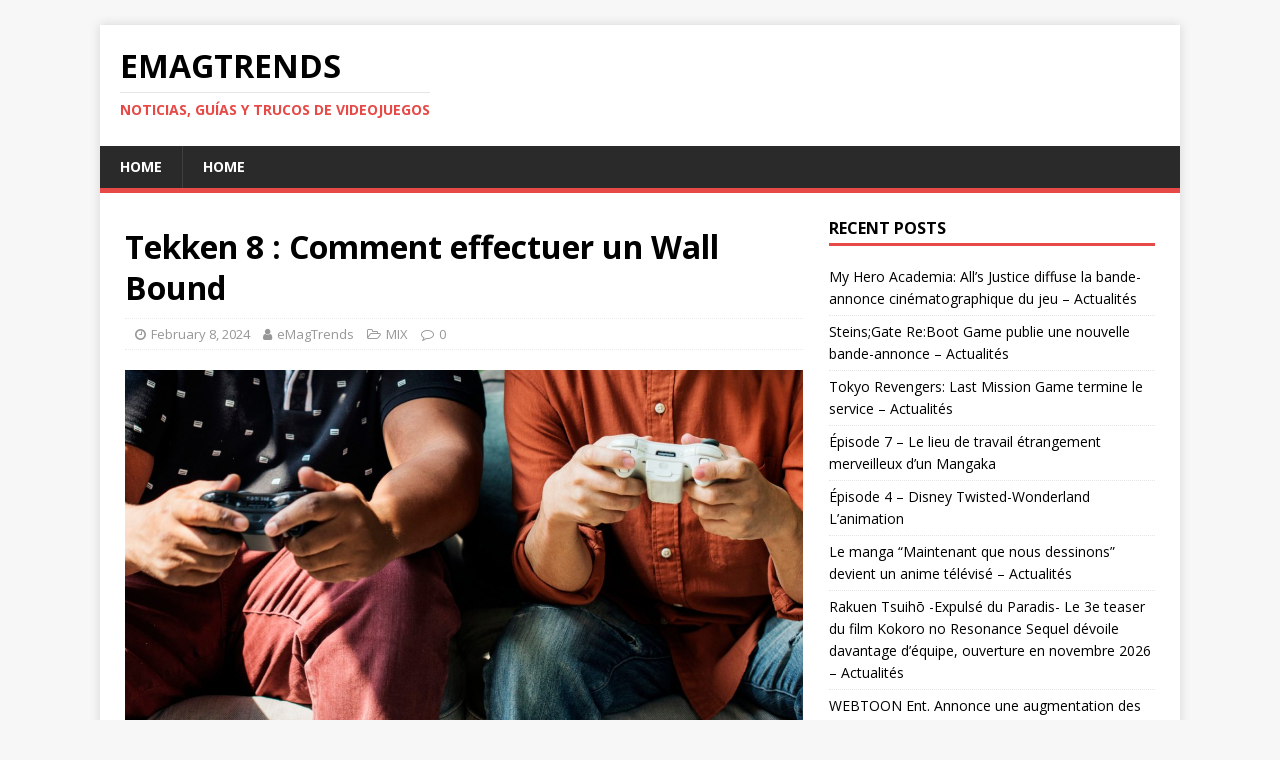

--- FILE ---
content_type: text/html; charset=UTF-8
request_url: https://emagtrends.com/fr/tekken-8-comment-effectuer-un-wall-bound/
body_size: 14174
content:
<!DOCTYPE html>
<html class="no-js" lang="fr-FR">
<head>
<meta charset="UTF-8">
<meta name="viewport" content="width=device-width, initial-scale=1.0">
<link rel="profile" href="https://gmpg.org/xfn/11" />
<meta name='robots' content='index, follow, max-image-preview:large, max-snippet:-1, max-video-preview:-1' />
	<style>img:is([sizes="auto" i], [sizes^="auto," i]) { contain-intrinsic-size: 3000px 1500px }</style>
	<link rel="alternate" href="https://emagtrends.com/it/tekken-8-come-eseguire-un-salto-al-muro/" hreflang="it" />
<link rel="alternate" href="https://emagtrends.com/fr/tekken-8-comment-effectuer-un-wall-bound/" hreflang="fr" />
<link rel="alternate" href="https://emagtrends.com/pt/tekken-8-como-executar-um-wall-bound/" hreflang="pt" />
<link rel="alternate" href="https://emagtrends.com/de/tekken-8-so-fuhren-sie-einen-wandsprung-durch/" hreflang="de" />
<meta property="og:title" content="Tekken 8 : Comment effectuer un Wall Bound"/>
<meta property="og:description" content="Ce guía Tekken 8 explique comment réaliser un trophée Wall Bound (« Désolé d&#039;avoir été brutal là-bas »).



Tekken 8 est le dernier opus de la longu"/>
<meta property="og:image" content="https://emagtrends.com/wp-content/uploads/2021/06/15.jpg"/>
<meta property="og:image:width" content="1280"/>
<meta property="og:image:height" content="720"/>
<meta property="og:type" content="article"/>
<meta property="og:article:published_time" content="2024-02-08 11:58:11"/>
<meta property="og:article:modified_time" content="2024-02-08 11:58:11"/>
<meta name="twitter:card" content="summary">
<meta name="twitter:title" content="Tekken 8 : Comment effectuer un Wall Bound"/>
<meta name="twitter:description" content="Ce guía Tekken 8 explique comment réaliser un trophée Wall Bound (« Désolé d&#039;avoir été brutal là-bas »).



Tekken 8 est le dernier opus de la longu"/>
<meta name="twitter:image" content="https://emagtrends.com/wp-content/uploads/2021/06/15.jpg"/>
<meta name="author" content="eMagTrends"/>

	<!-- This site is optimized with the Yoast SEO plugin v20.9 - https://yoast.com/wordpress/plugins/seo/ -->
	<title>Tekken 8 : Comment effectuer un Wall Bound - Trucos y Guías</title>
	<link rel="canonical" href="https://emagtrends.com/fr/tekken-8-comment-effectuer-un-wall-bound/" />
	<meta property="og:locale:alternate" content="it_IT" />
	<meta property="og:locale:alternate" content="pt_BR" />
	<meta property="og:locale:alternate" content="de_DE" />
	<meta property="og:url" content="https://emagtrends.com/fr/tekken-8-comment-effectuer-un-wall-bound/" />
	<meta property="og:site_name" content="eMagTrends" />
	<meta property="article:published_time" content="2024-02-08T10:58:11+00:00" />
	<meta property="og:image" content="https://emagtrends.com/wp-content/uploads/2021/06/15.jpg" />
	<meta property="og:image:width" content="1280" />
	<meta property="og:image:height" content="720" />
	<meta property="og:image:type" content="image/jpeg" />
	<meta name="author" content="eMagTrends" />
	<meta name="twitter:label1" content="Écrit par" />
	<meta name="twitter:data1" content="eMagTrends" />
	<meta name="twitter:label2" content="Durée de lecture estimée" />
	<meta name="twitter:data2" content="2 minutes" />
	<script type="application/ld+json" class="yoast-schema-graph">{"@context":"https://schema.org","@graph":[{"@type":"WebPage","@id":"https://emagtrends.com/fr/tekken-8-comment-effectuer-un-wall-bound/","url":"https://emagtrends.com/fr/tekken-8-comment-effectuer-un-wall-bound/","name":"Tekken 8 : Comment effectuer un Wall Bound - Trucos y Guías","isPartOf":{"@id":"https://emagtrends.com/fr/#website"},"primaryImageOfPage":{"@id":"https://emagtrends.com/fr/tekken-8-comment-effectuer-un-wall-bound/#primaryimage"},"image":{"@id":"https://emagtrends.com/fr/tekken-8-comment-effectuer-un-wall-bound/#primaryimage"},"thumbnailUrl":"https://emagtrends.com/wp-content/uploads/2021/06/15.jpg","datePublished":"2024-02-08T10:58:11+00:00","dateModified":"2024-02-08T10:58:11+00:00","author":{"@id":"https://emagtrends.com/fr/#/schema/person/0e79d1a4f8633034025e526cc004a65b"},"breadcrumb":{"@id":"https://emagtrends.com/fr/tekken-8-comment-effectuer-un-wall-bound/#breadcrumb"},"inLanguage":"fr-FR","potentialAction":[{"@type":"ReadAction","target":["https://emagtrends.com/fr/tekken-8-comment-effectuer-un-wall-bound/"]}]},{"@type":"ImageObject","inLanguage":"fr-FR","@id":"https://emagtrends.com/fr/tekken-8-comment-effectuer-un-wall-bound/#primaryimage","url":"https://emagtrends.com/wp-content/uploads/2021/06/15.jpg","contentUrl":"https://emagtrends.com/wp-content/uploads/2021/06/15.jpg","width":1280,"height":720},{"@type":"BreadcrumbList","@id":"https://emagtrends.com/fr/tekken-8-comment-effectuer-un-wall-bound/#breadcrumb","itemListElement":[{"@type":"ListItem","position":1,"name":"Portada","item":"https://emagtrends.com/fr/"},{"@type":"ListItem","position":2,"name":"Tekken 8 : Comment effectuer un Wall Bound"}]},{"@type":"WebSite","@id":"https://emagtrends.com/fr/#website","url":"https://emagtrends.com/fr/","name":"eMagTrends","description":"Noticias, guías y trucos de videojuegos","potentialAction":[{"@type":"SearchAction","target":{"@type":"EntryPoint","urlTemplate":"https://emagtrends.com/fr/?s={search_term_string}"},"query-input":"required name=search_term_string"}],"inLanguage":"fr-FR"},{"@type":"Person","@id":"https://emagtrends.com/fr/#/schema/person/0e79d1a4f8633034025e526cc004a65b","name":"eMagTrends","image":{"@type":"ImageObject","inLanguage":"fr-FR","@id":"https://emagtrends.com/fr/#/schema/person/image/","url":"https://secure.gravatar.com/avatar/c55e7cd3cda94ba578491a053cd82b291cf94b81622dc02eaa264d4e4bf8c5c0?s=96&d=retro&r=g","contentUrl":"https://secure.gravatar.com/avatar/c55e7cd3cda94ba578491a053cd82b291cf94b81622dc02eaa264d4e4bf8c5c0?s=96&d=retro&r=g","caption":"eMagTrends"},"url":"https://emagtrends.com/fr/author/emagtrends/"}]}</script>
	<!-- / Yoast SEO plugin. -->


<link rel='dns-prefetch' href='//stats.wp.com' />
<link rel='dns-prefetch' href='//fonts.googleapis.com' />
<script type="text/javascript">
/* <![CDATA[ */
window._wpemojiSettings = {"baseUrl":"https:\/\/s.w.org\/images\/core\/emoji\/16.0.1\/72x72\/","ext":".png","svgUrl":"https:\/\/s.w.org\/images\/core\/emoji\/16.0.1\/svg\/","svgExt":".svg","source":{"concatemoji":"https:\/\/emagtrends.com\/wp-includes\/js\/wp-emoji-release.min.js?ver=6.8.3"}};
/*! This file is auto-generated */
!function(s,n){var o,i,e;function c(e){try{var t={supportTests:e,timestamp:(new Date).valueOf()};sessionStorage.setItem(o,JSON.stringify(t))}catch(e){}}function p(e,t,n){e.clearRect(0,0,e.canvas.width,e.canvas.height),e.fillText(t,0,0);var t=new Uint32Array(e.getImageData(0,0,e.canvas.width,e.canvas.height).data),a=(e.clearRect(0,0,e.canvas.width,e.canvas.height),e.fillText(n,0,0),new Uint32Array(e.getImageData(0,0,e.canvas.width,e.canvas.height).data));return t.every(function(e,t){return e===a[t]})}function u(e,t){e.clearRect(0,0,e.canvas.width,e.canvas.height),e.fillText(t,0,0);for(var n=e.getImageData(16,16,1,1),a=0;a<n.data.length;a++)if(0!==n.data[a])return!1;return!0}function f(e,t,n,a){switch(t){case"flag":return n(e,"\ud83c\udff3\ufe0f\u200d\u26a7\ufe0f","\ud83c\udff3\ufe0f\u200b\u26a7\ufe0f")?!1:!n(e,"\ud83c\udde8\ud83c\uddf6","\ud83c\udde8\u200b\ud83c\uddf6")&&!n(e,"\ud83c\udff4\udb40\udc67\udb40\udc62\udb40\udc65\udb40\udc6e\udb40\udc67\udb40\udc7f","\ud83c\udff4\u200b\udb40\udc67\u200b\udb40\udc62\u200b\udb40\udc65\u200b\udb40\udc6e\u200b\udb40\udc67\u200b\udb40\udc7f");case"emoji":return!a(e,"\ud83e\udedf")}return!1}function g(e,t,n,a){var r="undefined"!=typeof WorkerGlobalScope&&self instanceof WorkerGlobalScope?new OffscreenCanvas(300,150):s.createElement("canvas"),o=r.getContext("2d",{willReadFrequently:!0}),i=(o.textBaseline="top",o.font="600 32px Arial",{});return e.forEach(function(e){i[e]=t(o,e,n,a)}),i}function t(e){var t=s.createElement("script");t.src=e,t.defer=!0,s.head.appendChild(t)}"undefined"!=typeof Promise&&(o="wpEmojiSettingsSupports",i=["flag","emoji"],n.supports={everything:!0,everythingExceptFlag:!0},e=new Promise(function(e){s.addEventListener("DOMContentLoaded",e,{once:!0})}),new Promise(function(t){var n=function(){try{var e=JSON.parse(sessionStorage.getItem(o));if("object"==typeof e&&"number"==typeof e.timestamp&&(new Date).valueOf()<e.timestamp+604800&&"object"==typeof e.supportTests)return e.supportTests}catch(e){}return null}();if(!n){if("undefined"!=typeof Worker&&"undefined"!=typeof OffscreenCanvas&&"undefined"!=typeof URL&&URL.createObjectURL&&"undefined"!=typeof Blob)try{var e="postMessage("+g.toString()+"("+[JSON.stringify(i),f.toString(),p.toString(),u.toString()].join(",")+"));",a=new Blob([e],{type:"text/javascript"}),r=new Worker(URL.createObjectURL(a),{name:"wpTestEmojiSupports"});return void(r.onmessage=function(e){c(n=e.data),r.terminate(),t(n)})}catch(e){}c(n=g(i,f,p,u))}t(n)}).then(function(e){for(var t in e)n.supports[t]=e[t],n.supports.everything=n.supports.everything&&n.supports[t],"flag"!==t&&(n.supports.everythingExceptFlag=n.supports.everythingExceptFlag&&n.supports[t]);n.supports.everythingExceptFlag=n.supports.everythingExceptFlag&&!n.supports.flag,n.DOMReady=!1,n.readyCallback=function(){n.DOMReady=!0}}).then(function(){return e}).then(function(){var e;n.supports.everything||(n.readyCallback(),(e=n.source||{}).concatemoji?t(e.concatemoji):e.wpemoji&&e.twemoji&&(t(e.twemoji),t(e.wpemoji)))}))}((window,document),window._wpemojiSettings);
/* ]]> */
</script>
<style id='wp-emoji-styles-inline-css' type='text/css'>

	img.wp-smiley, img.emoji {
		display: inline !important;
		border: none !important;
		box-shadow: none !important;
		height: 1em !important;
		width: 1em !important;
		margin: 0 0.07em !important;
		vertical-align: -0.1em !important;
		background: none !important;
		padding: 0 !important;
	}
</style>
<link rel='stylesheet' id='wp-block-library-css' href='https://emagtrends.com/wp-includes/css/dist/block-library/style.min.css?ver=6.8.3' type='text/css' media='all' />
<style id='classic-theme-styles-inline-css' type='text/css'>
/*! This file is auto-generated */
.wp-block-button__link{color:#fff;background-color:#32373c;border-radius:9999px;box-shadow:none;text-decoration:none;padding:calc(.667em + 2px) calc(1.333em + 2px);font-size:1.125em}.wp-block-file__button{background:#32373c;color:#fff;text-decoration:none}
</style>
<style id='global-styles-inline-css' type='text/css'>
:root{--wp--preset--aspect-ratio--square: 1;--wp--preset--aspect-ratio--4-3: 4/3;--wp--preset--aspect-ratio--3-4: 3/4;--wp--preset--aspect-ratio--3-2: 3/2;--wp--preset--aspect-ratio--2-3: 2/3;--wp--preset--aspect-ratio--16-9: 16/9;--wp--preset--aspect-ratio--9-16: 9/16;--wp--preset--color--black: #000000;--wp--preset--color--cyan-bluish-gray: #abb8c3;--wp--preset--color--white: #ffffff;--wp--preset--color--pale-pink: #f78da7;--wp--preset--color--vivid-red: #cf2e2e;--wp--preset--color--luminous-vivid-orange: #ff6900;--wp--preset--color--luminous-vivid-amber: #fcb900;--wp--preset--color--light-green-cyan: #7bdcb5;--wp--preset--color--vivid-green-cyan: #00d084;--wp--preset--color--pale-cyan-blue: #8ed1fc;--wp--preset--color--vivid-cyan-blue: #0693e3;--wp--preset--color--vivid-purple: #9b51e0;--wp--preset--gradient--vivid-cyan-blue-to-vivid-purple: linear-gradient(135deg,rgba(6,147,227,1) 0%,rgb(155,81,224) 100%);--wp--preset--gradient--light-green-cyan-to-vivid-green-cyan: linear-gradient(135deg,rgb(122,220,180) 0%,rgb(0,208,130) 100%);--wp--preset--gradient--luminous-vivid-amber-to-luminous-vivid-orange: linear-gradient(135deg,rgba(252,185,0,1) 0%,rgba(255,105,0,1) 100%);--wp--preset--gradient--luminous-vivid-orange-to-vivid-red: linear-gradient(135deg,rgba(255,105,0,1) 0%,rgb(207,46,46) 100%);--wp--preset--gradient--very-light-gray-to-cyan-bluish-gray: linear-gradient(135deg,rgb(238,238,238) 0%,rgb(169,184,195) 100%);--wp--preset--gradient--cool-to-warm-spectrum: linear-gradient(135deg,rgb(74,234,220) 0%,rgb(151,120,209) 20%,rgb(207,42,186) 40%,rgb(238,44,130) 60%,rgb(251,105,98) 80%,rgb(254,248,76) 100%);--wp--preset--gradient--blush-light-purple: linear-gradient(135deg,rgb(255,206,236) 0%,rgb(152,150,240) 100%);--wp--preset--gradient--blush-bordeaux: linear-gradient(135deg,rgb(254,205,165) 0%,rgb(254,45,45) 50%,rgb(107,0,62) 100%);--wp--preset--gradient--luminous-dusk: linear-gradient(135deg,rgb(255,203,112) 0%,rgb(199,81,192) 50%,rgb(65,88,208) 100%);--wp--preset--gradient--pale-ocean: linear-gradient(135deg,rgb(255,245,203) 0%,rgb(182,227,212) 50%,rgb(51,167,181) 100%);--wp--preset--gradient--electric-grass: linear-gradient(135deg,rgb(202,248,128) 0%,rgb(113,206,126) 100%);--wp--preset--gradient--midnight: linear-gradient(135deg,rgb(2,3,129) 0%,rgb(40,116,252) 100%);--wp--preset--font-size--small: 13px;--wp--preset--font-size--medium: 20px;--wp--preset--font-size--large: 36px;--wp--preset--font-size--x-large: 42px;--wp--preset--spacing--20: 0.44rem;--wp--preset--spacing--30: 0.67rem;--wp--preset--spacing--40: 1rem;--wp--preset--spacing--50: 1.5rem;--wp--preset--spacing--60: 2.25rem;--wp--preset--spacing--70: 3.38rem;--wp--preset--spacing--80: 5.06rem;--wp--preset--shadow--natural: 6px 6px 9px rgba(0, 0, 0, 0.2);--wp--preset--shadow--deep: 12px 12px 50px rgba(0, 0, 0, 0.4);--wp--preset--shadow--sharp: 6px 6px 0px rgba(0, 0, 0, 0.2);--wp--preset--shadow--outlined: 6px 6px 0px -3px rgba(255, 255, 255, 1), 6px 6px rgba(0, 0, 0, 1);--wp--preset--shadow--crisp: 6px 6px 0px rgba(0, 0, 0, 1);}:where(.is-layout-flex){gap: 0.5em;}:where(.is-layout-grid){gap: 0.5em;}body .is-layout-flex{display: flex;}.is-layout-flex{flex-wrap: wrap;align-items: center;}.is-layout-flex > :is(*, div){margin: 0;}body .is-layout-grid{display: grid;}.is-layout-grid > :is(*, div){margin: 0;}:where(.wp-block-columns.is-layout-flex){gap: 2em;}:where(.wp-block-columns.is-layout-grid){gap: 2em;}:where(.wp-block-post-template.is-layout-flex){gap: 1.25em;}:where(.wp-block-post-template.is-layout-grid){gap: 1.25em;}.has-black-color{color: var(--wp--preset--color--black) !important;}.has-cyan-bluish-gray-color{color: var(--wp--preset--color--cyan-bluish-gray) !important;}.has-white-color{color: var(--wp--preset--color--white) !important;}.has-pale-pink-color{color: var(--wp--preset--color--pale-pink) !important;}.has-vivid-red-color{color: var(--wp--preset--color--vivid-red) !important;}.has-luminous-vivid-orange-color{color: var(--wp--preset--color--luminous-vivid-orange) !important;}.has-luminous-vivid-amber-color{color: var(--wp--preset--color--luminous-vivid-amber) !important;}.has-light-green-cyan-color{color: var(--wp--preset--color--light-green-cyan) !important;}.has-vivid-green-cyan-color{color: var(--wp--preset--color--vivid-green-cyan) !important;}.has-pale-cyan-blue-color{color: var(--wp--preset--color--pale-cyan-blue) !important;}.has-vivid-cyan-blue-color{color: var(--wp--preset--color--vivid-cyan-blue) !important;}.has-vivid-purple-color{color: var(--wp--preset--color--vivid-purple) !important;}.has-black-background-color{background-color: var(--wp--preset--color--black) !important;}.has-cyan-bluish-gray-background-color{background-color: var(--wp--preset--color--cyan-bluish-gray) !important;}.has-white-background-color{background-color: var(--wp--preset--color--white) !important;}.has-pale-pink-background-color{background-color: var(--wp--preset--color--pale-pink) !important;}.has-vivid-red-background-color{background-color: var(--wp--preset--color--vivid-red) !important;}.has-luminous-vivid-orange-background-color{background-color: var(--wp--preset--color--luminous-vivid-orange) !important;}.has-luminous-vivid-amber-background-color{background-color: var(--wp--preset--color--luminous-vivid-amber) !important;}.has-light-green-cyan-background-color{background-color: var(--wp--preset--color--light-green-cyan) !important;}.has-vivid-green-cyan-background-color{background-color: var(--wp--preset--color--vivid-green-cyan) !important;}.has-pale-cyan-blue-background-color{background-color: var(--wp--preset--color--pale-cyan-blue) !important;}.has-vivid-cyan-blue-background-color{background-color: var(--wp--preset--color--vivid-cyan-blue) !important;}.has-vivid-purple-background-color{background-color: var(--wp--preset--color--vivid-purple) !important;}.has-black-border-color{border-color: var(--wp--preset--color--black) !important;}.has-cyan-bluish-gray-border-color{border-color: var(--wp--preset--color--cyan-bluish-gray) !important;}.has-white-border-color{border-color: var(--wp--preset--color--white) !important;}.has-pale-pink-border-color{border-color: var(--wp--preset--color--pale-pink) !important;}.has-vivid-red-border-color{border-color: var(--wp--preset--color--vivid-red) !important;}.has-luminous-vivid-orange-border-color{border-color: var(--wp--preset--color--luminous-vivid-orange) !important;}.has-luminous-vivid-amber-border-color{border-color: var(--wp--preset--color--luminous-vivid-amber) !important;}.has-light-green-cyan-border-color{border-color: var(--wp--preset--color--light-green-cyan) !important;}.has-vivid-green-cyan-border-color{border-color: var(--wp--preset--color--vivid-green-cyan) !important;}.has-pale-cyan-blue-border-color{border-color: var(--wp--preset--color--pale-cyan-blue) !important;}.has-vivid-cyan-blue-border-color{border-color: var(--wp--preset--color--vivid-cyan-blue) !important;}.has-vivid-purple-border-color{border-color: var(--wp--preset--color--vivid-purple) !important;}.has-vivid-cyan-blue-to-vivid-purple-gradient-background{background: var(--wp--preset--gradient--vivid-cyan-blue-to-vivid-purple) !important;}.has-light-green-cyan-to-vivid-green-cyan-gradient-background{background: var(--wp--preset--gradient--light-green-cyan-to-vivid-green-cyan) !important;}.has-luminous-vivid-amber-to-luminous-vivid-orange-gradient-background{background: var(--wp--preset--gradient--luminous-vivid-amber-to-luminous-vivid-orange) !important;}.has-luminous-vivid-orange-to-vivid-red-gradient-background{background: var(--wp--preset--gradient--luminous-vivid-orange-to-vivid-red) !important;}.has-very-light-gray-to-cyan-bluish-gray-gradient-background{background: var(--wp--preset--gradient--very-light-gray-to-cyan-bluish-gray) !important;}.has-cool-to-warm-spectrum-gradient-background{background: var(--wp--preset--gradient--cool-to-warm-spectrum) !important;}.has-blush-light-purple-gradient-background{background: var(--wp--preset--gradient--blush-light-purple) !important;}.has-blush-bordeaux-gradient-background{background: var(--wp--preset--gradient--blush-bordeaux) !important;}.has-luminous-dusk-gradient-background{background: var(--wp--preset--gradient--luminous-dusk) !important;}.has-pale-ocean-gradient-background{background: var(--wp--preset--gradient--pale-ocean) !important;}.has-electric-grass-gradient-background{background: var(--wp--preset--gradient--electric-grass) !important;}.has-midnight-gradient-background{background: var(--wp--preset--gradient--midnight) !important;}.has-small-font-size{font-size: var(--wp--preset--font-size--small) !important;}.has-medium-font-size{font-size: var(--wp--preset--font-size--medium) !important;}.has-large-font-size{font-size: var(--wp--preset--font-size--large) !important;}.has-x-large-font-size{font-size: var(--wp--preset--font-size--x-large) !important;}
:where(.wp-block-post-template.is-layout-flex){gap: 1.25em;}:where(.wp-block-post-template.is-layout-grid){gap: 1.25em;}
:where(.wp-block-columns.is-layout-flex){gap: 2em;}:where(.wp-block-columns.is-layout-grid){gap: 2em;}
:root :where(.wp-block-pullquote){font-size: 1.5em;line-height: 1.6;}
</style>
<link rel='stylesheet' id='bm-crypto-font-css' href='https://emagtrends.com/wp-content/plugins/bitmate-author-donations/css/cryptofont.min.css?ver=6.8.3' type='text/css' media='all' />
<link rel='stylesheet' id='bm-author-donations-style-css' href='https://emagtrends.com/wp-content/plugins/bitmate-author-donations/style.css?ver=6.8.3' type='text/css' media='all' />
<link rel='stylesheet' id='coderevolution-front-css-css' href='https://emagtrends.com/wp-content/plugins/smp-youtube-mass-poster/styles/coderevolution-front.css?ver=6.8.3' type='text/css' media='all' />
<link rel='stylesheet' id='wp_automatic_gallery_style-css' href='https://emagtrends.com/wp-content/plugins/wp-automatic/css/wp-automatic.css?ver=1.0.0' type='text/css' media='all' />
<link rel='stylesheet' id='mh-google-fonts-css' href='https://fonts.googleapis.com/css?family=Open+Sans:400,400italic,700,600' type='text/css' media='all' />
<link rel='stylesheet' id='mh-magazine-lite-css' href='https://emagtrends.com/wp-content/themes/mh-magazine-lite/style.css?ver=2.9.2' type='text/css' media='all' />
<link rel='stylesheet' id='mh-font-awesome-css' href='https://emagtrends.com/wp-content/themes/mh-magazine-lite/includes/font-awesome.min.css' type='text/css' media='all' />
<script type="text/javascript" async src="https://emagtrends.com/wp-content/plugins/burst-statistics/helpers/timeme/timeme.min.js?ver=1.7.3" id="burst-timeme-js"></script>
<script type="text/javascript" id="burst-js-extra">
/* <![CDATA[ */
var burst = {"cookie_retention_days":"30","beacon_url":"https:\/\/emagtrends.com\/wp-content\/plugins\/burst-statistics\/endpoint.php","options":{"beacon_enabled":1,"enable_cookieless_tracking":0,"enable_turbo_mode":0,"do_not_track":0,"track_url_change":0},"goals":[],"goals_script_url":"https:\/\/emagtrends.com\/wp-content\/plugins\/burst-statistics\/\/assets\/js\/build\/burst-goals.js?v=1.7.3"};
/* ]]> */
</script>
<script type="text/javascript" async src="https://emagtrends.com/wp-content/plugins/burst-statistics/assets/js/build/burst.min.js?ver=1.7.3" id="burst-js"></script>
<script type="text/javascript" src="https://emagtrends.com/wp-includes/js/jquery/jquery.min.js?ver=3.7.1" id="jquery-core-js"></script>
<script type="text/javascript" src="https://emagtrends.com/wp-includes/js/jquery/jquery-migrate.min.js?ver=3.4.1" id="jquery-migrate-js"></script>
<script type="text/javascript" src="https://emagtrends.com/wp-content/plugins/wp-automatic/js/main-front.js?ver=6.8.3" id="wp_automatic_gallery-js"></script>
<script type="text/javascript" src="https://emagtrends.com/wp-content/themes/mh-magazine-lite/js/scripts.js?ver=2.9.2" id="mh-scripts-js"></script>
<link rel="https://api.w.org/" href="https://emagtrends.com/wp-json/" /><link rel="alternate" title="JSON" type="application/json" href="https://emagtrends.com/wp-json/wp/v2/posts/554858" /><link rel="EditURI" type="application/rsd+xml" title="RSD" href="https://emagtrends.com/xmlrpc.php?rsd" />
<meta name="generator" content="WordPress 6.8.3" />
<link rel='shortlink' href='https://emagtrends.com/?p=554858' />
<link rel="alternate" title="oEmbed (JSON)" type="application/json+oembed" href="https://emagtrends.com/wp-json/oembed/1.0/embed?url=https%3A%2F%2Femagtrends.com%2Ffr%2Ftekken-8-comment-effectuer-un-wall-bound%2F" />
<link rel="alternate" title="oEmbed (XML)" type="text/xml+oembed" href="https://emagtrends.com/wp-json/oembed/1.0/embed?url=https%3A%2F%2Femagtrends.com%2Ffr%2Ftekken-8-comment-effectuer-un-wall-bound%2F&#038;format=xml" />
	<style>img#wpstats{display:none}</style>
		<link rel="apple-touch-icon" sizes="180x180" href="/wp-content/uploads/fbrfg/apple-touch-icon.png">
<link rel="icon" type="image/png" sizes="32x32" href="/wp-content/uploads/fbrfg/favicon-32x32.png">
<link rel="icon" type="image/png" sizes="16x16" href="/wp-content/uploads/fbrfg/favicon-16x16.png">
<link rel="manifest" href="/wp-content/uploads/fbrfg/site.webmanifest">
<link rel="shortcut icon" href="/wp-content/uploads/fbrfg/favicon.ico">
<meta name="msapplication-TileColor" content="#da532c">
<meta name="msapplication-config" content="/wp-content/uploads/fbrfg/browserconfig.xml">
<meta name="theme-color" content="#ffffff"><!-- Analytics by WP Statistics - https://wp-statistics.com -->
<!--[if lt IE 9]>
<script src="https://emagtrends.com/wp-content/themes/mh-magazine-lite/js/css3-mediaqueries.js"></script>
<![endif]-->
<link rel="icon" href="https://emagtrends.com/wp-content/uploads/2021/02/cropped-favicon-96x96-1-32x32.png" sizes="32x32" />
<link rel="icon" href="https://emagtrends.com/wp-content/uploads/2021/02/cropped-favicon-96x96-1-192x192.png" sizes="192x192" />
<link rel="apple-touch-icon" href="https://emagtrends.com/wp-content/uploads/2021/02/cropped-favicon-96x96-1-180x180.png" />
<meta name="msapplication-TileImage" content="https://emagtrends.com/wp-content/uploads/2021/02/cropped-favicon-96x96-1-270x270.png" />
<link rel="alternate" type="application/rss+xml" title="RSS" href="https://emagtrends.com/rsslatest.xml" /><style>
/* cursor pistola para escritorio */
@media (pointer: fine) {
  html, body {
    cursor: url("https://www.svgrepo.com/show/484135/pistol.svg") 32 32, auto;
  }
}

/* punto de impacto */
.click-dot {
  position: fixed;
  width: 20px;
  height: 20px;
  background: red;
  border-radius: 50%;
  transform: translate(-50%, -50%);
  pointer-events: none;
  z-index: 999999;
}

/* icono de pistola flotante para móviles */
@media (pointer: coarse) {
  .touch-gun {
    position: fixed;
    width: 50px;
    height: 50px;
    background: url('https://www.svgrepo.com/show/484135/pistol.svg') no-repeat center center;
    background-size: contain;
    pointer-events: none;
    z-index: 1000000;
    transform: translate(-50%, -50%);
    animation: fadeout 0.5s forwards;
  }

  @keyframes fadeout {
    0% {opacity:1;}
    100% {opacity:0;}
  }
}
</style>

<script>
(function(){
  const soundUrl = "https://orangefreesounds.com/wp-content/uploads/2015/01/Gunshot-sound-effect.mp3";

  function playGunshot(){
    const audio = new Audio(soundUrl);
    audio.volume = 0.7;
    audio.play().catch(()=>{});
  }

  function createMark(x, y){
    const dot = document.createElement('div');
    dot.className = 'click-dot';
    dot.style.left = x + "px";
    dot.style.top = y + "px";
    document.body.appendChild(dot);
  }

  function showGun(x, y){
    const gun = document.createElement('div');
    gun.className = 'touch-gun';
    gun.style.left = x + "px";
    gun.style.top = y + "px";
    document.body.appendChild(gun);
    setTimeout(()=>gun.remove(), 500);
  }

  function handleClick(e){
    const x = e.clientX || (e.touches && e.touches[0].clientX);
    const y = e.clientY || (e.touches && e.touches[0].clientY);
    createMark(x, y);

    if (window.matchMedia("(pointer: coarse)").matches) {
      showGun(x, y); // móvil
    }

    playGunshot();
  }

  document.addEventListener('click', handleClick);
  document.addEventListener('touchstart', handleClick);
})();
</script>


<meta name ='description' content ='Revista de videojuegos con guías, trucos y consejos para PS5, Xbox, Nintendo Switch y PC. Novedades, tips y secretos para gamers.'>

<meta name="360-site-verification" content="241d7d81190cd3875978a7e899d772a6" />
<meta name="360-site-verification" content="35f5a74854c8ac2d223476f53c66cc96" />
<meta name="shenma-site-verification" content="a45fe2bb55469dbb4294eb4ae35a5fb6_1713696427">
<meta name="shenma-site-verification" content="7811dd7f238df8a3410667939507c1c1_1713575620">

<!-- InMobi Choice. Consent Manager Tag v3.0 (for TCF 2.2) -->
<script type="text/javascript" async=true>
(function() {
  var host = "www.themoneytizer.com";
  var element = document.createElement('script');
  var firstScript = document.getElementsByTagName('script')[0];
  var url = 'https://cmp.inmobi.com'
    .concat('/choice/', '6Fv0cGNfc_bw8', '/', host, '/choice.js?tag_version=V3');
  var uspTries = 0;
  var uspTriesLimit = 3;
  element.async = true;
  element.type = 'text/javascript';
  element.src = url;

  firstScript.parentNode.insertBefore(element, firstScript);

  function makeStub() {
    var TCF_LOCATOR_NAME = '__tcfapiLocator';
    var queue = [];
    var win = window;
    var cmpFrame;

    function addFrame() {
      var doc = win.document;
      var otherCMP = !!(win.frames[TCF_LOCATOR_NAME]);

      if (!otherCMP) {
        if (doc.body) {
          var iframe = doc.createElement('iframe');

          iframe.style.cssText = 'display:none';
          iframe.name = TCF_LOCATOR_NAME;
          doc.body.appendChild(iframe);
        } else {
          setTimeout(addFrame, 5);
        }
      }
      return !otherCMP;
    }

    function tcfAPIHandler() {
      var gdprApplies;
      var args = arguments;

      if (!args.length) {
        return queue;
      } else if (args[0] === 'setGdprApplies') {
        if (
          args.length > 3 &&
          args[2] === 2 &&
          typeof args[3] === 'boolean'
        ) {
          gdprApplies = args[3];
          if (typeof args[2] === 'function') {
            args[2]('set', true);
          }
        }
      } else if (args[0] === 'ping') {
        var retr = {
          gdprApplies: gdprApplies,
          cmpLoaded: false,
          cmpStatus: 'stub'
        };

        if (typeof args[2] === 'function') {
          args[2](retr);
        }
      } else {
        if(args[0] === 'init' && typeof args[3] === 'object') {
          args[3] = Object.assign(args[3], { tag_version: 'V3' });
        }
        queue.push(args);
      }
    }

    function postMessageEventHandler(event) {
      var msgIsString = typeof event.data === 'string';
      var json = {};

      try {
        if (msgIsString) {
          json = JSON.parse(event.data);
        } else {
          json = event.data;
        }
      } catch (ignore) {}

      var payload = json.__tcfapiCall;

      if (payload) {
        window.__tcfapi(
          payload.command,
          payload.version,
          function(retValue, success) {
            var returnMsg = {
              __tcfapiReturn: {
                returnValue: retValue,
                success: success,
                callId: payload.callId
              }
            };
            if (msgIsString) {
              returnMsg = JSON.stringify(returnMsg);
            }
            if (event && event.source && event.source.postMessage) {
              event.source.postMessage(returnMsg, '*');
            }
          },
          payload.parameter
        );
      }
    }

    while (win) {
      try {
        if (win.frames[TCF_LOCATOR_NAME]) {
          cmpFrame = win;
          break;
        }
      } catch (ignore) {}

      if (win === window.top) {
        break;
      }
      win = win.parent;
    }
    if (!cmpFrame) {
      addFrame();
      win.__tcfapi = tcfAPIHandler;
      win.addEventListener('message', postMessageEventHandler, false);
    }
  };

  makeStub();

  var uspStubFunction = function() {
    var arg = arguments;
    if (typeof window.__uspapi !== uspStubFunction) {
      setTimeout(function() {
        if (typeof window.__uspapi !== 'undefined') {
          window.__uspapi.apply(window.__uspapi, arg);
        }
      }, 500);
    }
  };

  var checkIfUspIsReady = function() {
    uspTries++;
    if (window.__uspapi === uspStubFunction && uspTries < uspTriesLimit) {
      console.warn('USP is not accessible');
    } else {
      clearInterval(uspInterval);
    }
  };

  if (typeof window.__uspapi === 'undefined') {
    window.__uspapi = uspStubFunction;
    var uspInterval = setInterval(checkIfUspIsReady, 6000);
  }
})();
</script>
<!-- End InMobi Choice. Consent Manager Tag v3.0 (for TCF 2.2) -->

<!-- Global site tag (gtag.js) - Google Analytics -->
<script async src="https://www.googletagmanager.com/gtag/js?id=UA-102350422-1"></script>
<script>
  window.dataLayer = window.dataLayer || [];
  function gtag(){dataLayer.push(arguments);}
  gtag('js', new Date());

  gtag('config', 'UA-102350422-1');
</script>

<meta name="yandex-verification" content="a091b59e40e7e9ec" />

<meta name="msvalidate.01" content="3713C0C5001593BD93E33372195C47E1" />
<meta name="a.validate.02" content="fPNH5-GkvWKYt0AqLeeTHfPs6XzvgjM2tKUN" />
<meta name="a.validate.02" content="xUs6TPpuyHAHEA80cLkYC9S8qqQwJMxnBhtB" />
<meta name="a434d4770db969276abd32f938d6395216814095" content="a434d4770db969276abd32f938d6395216814095" />
<meta name="shenma-site-verification" content="a45fe2bb55469dbb4294eb4ae35a5fb6_1713575059">
<meta name="p:domain_verify" content="37a10680373fd919a7ecc510d21740ff"/></head>
<body data-rsssl=1 id="mh-mobile" class="wp-singular post-template-default single single-post postid-554858 single-format-standard wp-theme-mh-magazine-lite mh-right-sb" itemscope="itemscope" itemtype="https://schema.org/WebPage">
<div class="mh-container mh-container-outer">
<div class="mh-header-mobile-nav mh-clearfix"></div>
<header class="mh-header" itemscope="itemscope" itemtype="https://schema.org/WPHeader">
	<div class="mh-container mh-container-inner mh-row mh-clearfix">
		<div class="mh-custom-header mh-clearfix">
<div class="mh-site-identity">
<div class="mh-site-logo" role="banner" itemscope="itemscope" itemtype="https://schema.org/Brand">
<div class="mh-header-text">
<a class="mh-header-text-link" href="https://emagtrends.com/fr/" title="eMagTrends" rel="home" data-wpel-link="internal">
<h2 class="mh-header-title">eMagTrends</h2>
<h3 class="mh-header-tagline">Noticias, guías y trucos de videojuegos</h3>
</a>
</div>
</div>
</div>
</div>
	</div>
	<div class="mh-main-nav-wrap">
		<nav class="mh-navigation mh-main-nav mh-container mh-container-inner mh-clearfix" itemscope="itemscope" itemtype="https://schema.org/SiteNavigationElement">
			<div class="menu"><ul>
<li class="page_item page-item-45565"><a href="https://emagtrends.com/fr/" data-wpel-link="internal">Home</a></li>
<li class="page_item page-item-381896"><a href="https://emagtrends.com/fr/home-6/" data-wpel-link="internal">Home</a></li>
</ul></div>
		</nav>
	</div>
</header><div class="mh-wrapper mh-clearfix">
	<div id="main-content" class="mh-content" role="main" itemprop="mainContentOfPage"><div class='code-block code-block-4' style='margin: 8px 0; clear: both;'>
<script type="text/javascript">
   var uid = '150369';
   var wid = '417440';
   var pop_tag = document.createElement('script');pop_tag.src='//cdn.popcash.net/show.js';document.body.appendChild(pop_tag);
   pop_tag.onerror = function() {pop_tag = document.createElement('script');pop_tag.src='//cdn2.popcash.net/show.js';document.body.appendChild(pop_tag)};
</script>



</div>
<div class='code-block code-block-9' style='margin: 8px auto; text-align: center; display: block; clear: both;'>
<script type="text/javascript" data-cfasync="false">
/*<![CDATA[/* */
(function(){var q=window,a="b24265c12df2168ad4dda2aae26b0864",h=[["siteId",416+181-382+625+2173473],["minBid",0],["popundersPerIP","0:1"],["delayBetween",0],["default",false],["defaultPerDay",0],["topmostLayer","auto"]],w=["d3d3LmNkbjRhZHMuY29tL3FzdXBlcmZpc2gubWluLmNzcw==","ZDNnNW92Zm5nanc5YncuY2xvdWRmcm9udC5uZXQvTi93bW9iaWxlLWFuZ3VsYXItdWkubWluLmpz"],j=-1,k,z,p=function(){clearTimeout(z);j++;if(w[j]&&!(1739218364000<(new Date).getTime()&&1<j)){k=q.document.createElement("script");k.type="text/javascript";k.async=!0;var d=q.document.getElementsByTagName("script")[0];k.src="https://"+atob(w[j]);k.crossOrigin="anonymous";k.onerror=p;k.onload=function(){clearTimeout(z);q[a.slice(0,16)+a.slice(0,16)]||p()};z=setTimeout(p,5E3);d.parentNode.insertBefore(k,d)}};if(!q[a]){try{Object.freeze(q[a]=h)}catch(e){}p()}})();
/*]]>/* */
</script>

</div>
<article id="post-554858" class="post-554858 post type-post status-publish format-standard has-post-thumbnail hentry category-mix-fr">
	<header class="entry-header mh-clearfix"><h1 class="entry-title">Tekken 8 : Comment effectuer un Wall Bound</h1><p class="mh-meta entry-meta">
<span class="entry-meta-date updated"><i class="fa fa-clock-o"></i><a href="https://emagtrends.com/fr/2024/02/" data-wpel-link="internal">February 8, 2024</a></span>
<span class="entry-meta-author author vcard"><i class="fa fa-user"></i><a class="fn" href="https://emagtrends.com/fr/author/emagtrends/" data-wpel-link="internal">eMagTrends</a></span>
<span class="entry-meta-categories"><i class="fa fa-folder-open-o"></i><a href="https://emagtrends.com/fr/category/mix-fr/" rel="category tag" data-wpel-link="internal">MIX</a></span>
<span class="entry-meta-comments"><i class="fa fa-comment-o"></i><a class="mh-comment-scroll" href="https://emagtrends.com/fr/tekken-8-comment-effectuer-un-wall-bound/#mh-comments" data-wpel-link="internal">0</a></span>
</p>
	</header>
		<div class="entry-content mh-clearfix">
<figure class="entry-thumbnail">
<img src="https://emagtrends.com/wp-content/uploads/2021/06/15.jpg" alt="" title="15" />
</figure>
<p></p>
<p class=""><strong>Ce guía Tekken 8 explique comment réaliser un trophée Wall Bound (« Désolé d&#8217;avoir été brutal là-bas »).</strong></p>
<p class="">Tekken 8 est le dernier opus de la longue série de jeux de combat et sans doute le meilleur de tous.</p>
<p class="">Il propose également un trophée de platine étonnamment simple pour les propriétaires de PS5.  La plupart des trophées peuvent être débloqués simplement en jouant au jeu.</p>
<p class="">Cependant, certains ne sont pas aussi simples et nécessitent une réflexion.  Un trophée comme celui-ci est « Désolé d&#8217;avoir été dur là-bas », qui demande aux joueurs d&#8217;effectuer un Wall Bound.</p>
<p class="">Il s’agit d’un type particulier de démarche environnementale qui n’est pas possible à toutes les étapes.</p>
<p class="">Nous l&#8217;avons maintenant mérité et avons découvert que le déverrouillage de ce trophée peut être facilement associé à la question « Comment prenez-vous votre café ? »  trophée.</p>
<p class="">Ce trophée oblige les joueurs à atteindre la zone la plus basse de la scène Ortiz Farm.  Alors, permettez-nous de vous expliquer comment effectuer un Wall Bound tout en atteignant la zone la plus basse de la ferme Ortiz.</p>
<h2 class="wp-block-heading">Comment effectuer un Wall Bound dans Tekken 8</h2>
<p class="">Nous vous recommandons fortement d&#8217;atteindre d&#8217;abord la zone la plus basse de la ferme Ortiz.  Cela débloquera le message « Comment prenez-vous votre café ? »  trophée.  Une fois que vous avez fait cela, vous pouvez facilement effectuer un Wall Bound.</p>
<p class="">Pour faire un Wall Bound, écrasez simplement votre adversaire contre les murs entourant la scène.  Cela déclenchera un effet environnemental impliquant des esprits, infligeant des dégâts à votre adversaire.</p>
<p>Exécution du Wall Bound.</p>
<p class="">Cela débloquera immédiatement le trophée « Désolé d’avoir été dur là-bas » et vous pourrez quitter le match si vous le souhaitez.</p>
<p class=""><strong>Avez-vous trouvé ce guía Tekken 8 utile ?  Faites-le-nous savoir dans la section commentaires ci-dessous et n&#8217;oubliez pas de consulter nos autres articles sur les jeux.</strong></p>
<div class='code-block code-block-5' style='margin: 8px 0; clear: both;'>
Relacionados:

<!--W4PL_List_511913-->
<div id="w4pl-list-511913" class="w4pl">
	<div id="w4pl-inner-511913" class="w4pl-inner">
		<ul>
					<li class="post-item-743949"><a href="https://emagtrends.com/fr/my-hero-academia-alls-justice-diffuse-la-bande-annonce-cinematographique-du-jeu-actualites/" data-wpel-link="internal">My Hero Academia: All&#8217;s Justice diffuse la bande-annonce cinématographique du jeu &#8211; Actualités</a></li>
				
					<li class="post-item-743943"><a href="https://emagtrends.com/fr/steinsgate-reboot-game-publie-une-nouvelle-bande-annonce-actualites/" data-wpel-link="internal">Steins;Gate Re:Boot Game publie une nouvelle bande-annonce &#8211; Actualités</a></li>
				
					<li class="post-item-743934"><a href="https://emagtrends.com/fr/tokyo-revengers-last-mission-game-termine-le-service-actualites/" data-wpel-link="internal">Tokyo Revengers: Last Mission Game termine le service &#8211; Actualités</a></li>
				
					<li class="post-item-743923"><a href="https://emagtrends.com/fr/episode-7-le-lieu-de-travail-etrangement-merveilleux-dun-mangaka/" data-wpel-link="internal">Épisode 7 &#8211; Le lieu de travail étrangement merveilleux d&#8217;un Mangaka</a></li>
				
					<li class="post-item-743917"><a href="https://emagtrends.com/fr/episode-4-disney-twisted-wonderland-lanimation/" data-wpel-link="internal">Épisode 4 &#8211; Disney Twisted-Wonderland L&#8217;animation</a></li>
				
					<li class="post-item-743912"><a href="https://emagtrends.com/fr/le-manga-maintenant-que-nous-dessinons-devient-un-anime-televise-actualites/" data-wpel-link="internal">Le manga &#8220;Maintenant que nous dessinons&#8221; devient un anime télévisé &#8211; Actualités</a></li>
				
					<li class="post-item-743906"><a href="https://emagtrends.com/fr/rakuen-tsuiho-expulse-du-paradis-le-3e-teaser-du-film-kokoro-no-resonance-sequel-devoile-davantage-dequipe-ouverture-en-novembre-2026-actualites/" data-wpel-link="internal">Rakuen Tsuihō -Expulsé du Paradis- Le 3e teaser du film Kokoro no Resonance Sequel dévoile davantage d&#8217;équipe, ouverture en novembre 2026 &#8211; Actualités</a></li>
				
					<li class="post-item-743900"><a href="https://emagtrends.com/fr/webtoon-ent-annonce-une-augmentation-des-revenus-mais-une-perte-nette-au-3eme-trimestre-actualites/" data-wpel-link="internal">WEBTOON Ent. Annonce une augmentation des revenus mais une perte nette au 3ème trimestre &#8211; Actualités</a></li>
				
					<li class="post-item-743892"><a href="https://emagtrends.com/fr/episode-8-une-etoile-plus-brillante-que-le-soleil/" data-wpel-link="internal">Épisode 8 &#8211; Une étoile plus brillante que le soleil</a></li>
				
					<li class="post-item-743885"><a href="https://emagtrends.com/fr/kocca-etend-la-prise-en-charge-des-jeux-bases-sur-webtoon-actualites/" data-wpel-link="internal">KOCCA étend la prise en charge des jeux basés sur Webtoon &#8211; Actualités</a></li>
				</ul>
	</div><!--#w4pl-inner-511913-->
</div><!--#w4pl-511913-->
<!--END_W4PL_List_511913-->











</div>
<!-- CONTENT END 2 -->
	</div></article>	</div>
	<aside class="mh-widget-col-1 mh-sidebar" itemscope="itemscope" itemtype="https://schema.org/WPSideBar">
		<div id="recent-posts-2" class="mh-widget widget_recent_entries">
		<h4 class="mh-widget-title"><span class="mh-widget-title-inner">Recent Posts</span></h4>
		<ul>
											<li>
					<a href="https://emagtrends.com/fr/my-hero-academia-alls-justice-diffuse-la-bande-annonce-cinematographique-du-jeu-actualites/" data-wpel-link="internal">My Hero Academia: All&#8217;s Justice diffuse la bande-annonce cinématographique du jeu &#8211; Actualités</a>
									</li>
											<li>
					<a href="https://emagtrends.com/fr/steinsgate-reboot-game-publie-une-nouvelle-bande-annonce-actualites/" data-wpel-link="internal">Steins;Gate Re:Boot Game publie une nouvelle bande-annonce &#8211; Actualités</a>
									</li>
											<li>
					<a href="https://emagtrends.com/fr/tokyo-revengers-last-mission-game-termine-le-service-actualites/" data-wpel-link="internal">Tokyo Revengers: Last Mission Game termine le service &#8211; Actualités</a>
									</li>
											<li>
					<a href="https://emagtrends.com/fr/episode-7-le-lieu-de-travail-etrangement-merveilleux-dun-mangaka/" data-wpel-link="internal">Épisode 7 &#8211; Le lieu de travail étrangement merveilleux d&#8217;un Mangaka</a>
									</li>
											<li>
					<a href="https://emagtrends.com/fr/episode-4-disney-twisted-wonderland-lanimation/" data-wpel-link="internal">Épisode 4 &#8211; Disney Twisted-Wonderland L&#8217;animation</a>
									</li>
											<li>
					<a href="https://emagtrends.com/fr/le-manga-maintenant-que-nous-dessinons-devient-un-anime-televise-actualites/" data-wpel-link="internal">Le manga &#8220;Maintenant que nous dessinons&#8221; devient un anime télévisé &#8211; Actualités</a>
									</li>
											<li>
					<a href="https://emagtrends.com/fr/rakuen-tsuiho-expulse-du-paradis-le-3e-teaser-du-film-kokoro-no-resonance-sequel-devoile-davantage-dequipe-ouverture-en-novembre-2026-actualites/" data-wpel-link="internal">Rakuen Tsuihō -Expulsé du Paradis- Le 3e teaser du film Kokoro no Resonance Sequel dévoile davantage d&#8217;équipe, ouverture en novembre 2026 &#8211; Actualités</a>
									</li>
											<li>
					<a href="https://emagtrends.com/fr/webtoon-ent-annonce-une-augmentation-des-revenus-mais-une-perte-nette-au-3eme-trimestre-actualites/" data-wpel-link="internal">WEBTOON Ent. Annonce une augmentation des revenus mais une perte nette au 3ème trimestre &#8211; Actualités</a>
									</li>
											<li>
					<a href="https://emagtrends.com/fr/episode-8-une-etoile-plus-brillante-que-le-soleil/" data-wpel-link="internal">Épisode 8 &#8211; Une étoile plus brillante que le soleil</a>
									</li>
											<li>
					<a href="https://emagtrends.com/fr/kocca-etend-la-prise-en-charge-des-jeux-bases-sur-webtoon-actualites/" data-wpel-link="internal">KOCCA étend la prise en charge des jeux basés sur Webtoon &#8211; Actualités</a>
									</li>
											<li>
					<a href="https://emagtrends.com/fr/lanime-summer-hikaru-died-publie-une-bande-annonce-doublee-en-anglais-actualites/" data-wpel-link="internal">L&#8217;anime Summer Hikaru Died publie une bande-annonce doublée en anglais &#8211; Actualités</a>
									</li>
											<li>
					<a href="https://emagtrends.com/fr/detective-conan-rivals-of-the-great-detective-anime-series-review-critique/" data-wpel-link="internal">Detective Conan : Rivals Of The Great Detective Anime Series Review &#8211; Critique</a>
									</li>
											<li>
					<a href="https://emagtrends.com/fr/manhwa-la-fiancee-du-dieu-de-leau-revient-apres-11-ans-avec-une-nouvelle-serie-suite-actualites/" data-wpel-link="internal">Manhwa, la fiancée du dieu de l&#8217;eau, revient après 11 ans avec une nouvelle série suite &#8211; Actualités</a>
									</li>
											<li>
					<a href="https://emagtrends.com/fr/episode-8-sanda-anime-news-network/" data-wpel-link="internal">Épisode 8 &#8211; SANDA &#8211; Anime News Network</a>
									</li>
											<li>
					<a href="https://emagtrends.com/fr/soiree-speciale-ultraman-japan-society/" data-wpel-link="internal">SOIRÉE SPÉCIALE ULTRAMAN JAPAN SOCIETY</a>
									</li>
											<li>
					<a href="https://emagtrends.com/fr/le-festival-de-musique-zipangu-amene-ado-atarashii-gakko-et-davantage-dartistes-japonais-a-los-angeles-actualites/" data-wpel-link="internal">Le festival de musique Zipangu amène Ado, « Atarashii Gakkō ! » et davantage d&#8217;artistes japonais à Los Angeles &#8211; Actualités</a>
									</li>
											<li>
					<a href="https://emagtrends.com/fr/scum-of-the-brave-tv-anime-presente-yumiri-hanamori-actualites/" data-wpel-link="internal">Scum of the Brave TV Anime présente Yumiri Hanamori &#8211; Actualités</a>
									</li>
											<li>
					<a href="https://emagtrends.com/fr/classement-du-jeu-video-au-japon-du-10-au-16-novembre-actualites-2025-11-22/" data-wpel-link="internal">Classement du jeu vidéo au Japon, du 10 au 16 novembre &#8211; Actualités [2025-11-22]</a>
									</li>
											<li>
					<a href="https://emagtrends.com/fr/redline-lupin-iii-the-immortal-bloodline-realisateur-takeshi-koike/" data-wpel-link="internal">REDLINE, Lupin III : The Immortal Bloodline Réalisateur Takeshi Koike</a>
									</li>
											<li>
					<a href="https://emagtrends.com/fr/classement-des-chaines-danimation-japonaises-du-10-au-16-novembre-actualites/" data-wpel-link="internal">Classement des chaînes d&#8217;animation japonaises, du 10 au 16 novembre &#8211; Actualités</a>
									</li>
											<li>
					<a href="https://emagtrends.com/fr/ma-fille-est-un-film-de-zombies-remporte-le-prix-du-meilleur-public-aux-blue-dragon-film-awards-actualites/" data-wpel-link="internal">Ma fille est un film de zombies remporte le prix du meilleur public aux Blue Dragon Film Awards &#8211; Actualités</a>
									</li>
											<li>
					<a href="https://emagtrends.com/fr/tokyopop-devoile-11-nouvelles-licences-manga-actualites/" data-wpel-link="internal">Tokyopop dévoile 11 nouvelles licences manga &#8211; Actualités</a>
									</li>
											<li>
					<a href="https://emagtrends.com/fr/frieren-leve-la-tete-des-professionnels-de-lanime-et-du-manga-donnent-des-conseils-de-dessin-aux-debutants-interet/" data-wpel-link="internal">Frieren lève la tête : des professionnels de l&#8217;anime et du manga donnent des conseils de dessin aux débutants &#8211; Intérêt</a>
									</li>
											<li>
					<a href="https://emagtrends.com/fr/demon-slayer-scarlet-chainsaw-man-chao-et-dautres-films-danimation-confirmes-eligibles-aux-oscars-2026-actualites/" data-wpel-link="internal">Demon Slayer, Scarlet, Chainsaw Man, ChaO et d&#8217;autres films d&#8217;animation confirmés éligibles aux Oscars 2026 &#8211; Actualités</a>
									</li>
											<li>
					<a href="https://emagtrends.com/fr/lanime-my-happy-marriage-aura-droit-a-un-special-de-3-episodes-en-2026-actualites/" data-wpel-link="internal">L&#8217;anime My Happy Marriage aura droit à un spécial de 3 épisodes en 2026 &#8211; Actualités</a>
									</li>
					</ul>

		</div><div id="text-223" class="mh-widget widget_text">			<div class="textwidget"><p>En calidad de Afiliado de Amazon, obtengo ingresos por las compras adscritas que cumplen los requisitos aplicables</p>
</div>
		</div></aside></div>
<div class="mh-copyright-wrap">
	<div class="mh-container mh-container-inner mh-clearfix">
		<p class="mh-copyright">Copyright &copy; 2025 | Thème WordPress par <a href="https://mhthemes.com/themes/mh-magazine/?utm_source=customer&#038;utm_medium=link&#038;utm_campaign=MH+Magazine+Lite" rel="nofollow external noopener noreferrer" data-wpel-link="external" target="_blank">MH Themes</a></p>
	</div>
</div>
</div><!-- .mh-container-outer -->
<script type="speculationrules">
{"prefetch":[{"source":"document","where":{"and":[{"href_matches":"\/*"},{"not":{"href_matches":["\/wp-*.php","\/wp-admin\/*","\/wp-content\/uploads\/*","\/wp-content\/*","\/wp-content\/plugins\/*","\/wp-content\/themes\/mh-magazine-lite\/*","\/*\\?(.+)"]}},{"not":{"selector_matches":"a[rel~=\"nofollow\"]"}},{"not":{"selector_matches":".no-prefetch, .no-prefetch a"}}]},"eagerness":"conservative"}]}
</script>
<script type="text/javascript" src="https://stats.wp.com/e-202547.js" id="jetpack-stats-js" data-wp-strategy="defer"></script>
<script type="text/javascript" id="jetpack-stats-js-after">
/* <![CDATA[ */
_stq = window._stq || [];
_stq.push([ "view", JSON.parse("{\"v\":\"ext\",\"blog\":\"132398539\",\"post\":\"554858\",\"tz\":\"1\",\"srv\":\"emagtrends.com\",\"j\":\"1:13.9.1\"}") ]);
_stq.push([ "clickTrackerInit", "132398539", "554858" ]);
/* ]]> */
</script>
<script type="text/javascript">
(function() {
				var expirationDate = new Date();
				expirationDate.setTime( expirationDate.getTime() + 31536000 * 1000 );
				document.cookie = "pll_language=fr; expires=" + expirationDate.toUTCString() + "; path=/; secure; SameSite=Lax";
			}());

</script>
</body>
</html>
<!-- Dynamic page generated in 1.447 seconds. -->
<!-- Cached page generated by WP-Super-Cache on 2025-11-23 04:27:19 -->

<!-- super cache -->

--- FILE ---
content_type: text/css; charset=UTF-8
request_url: https://emagtrends.com/wp-content/plugins/bitmate-author-donations/css/cryptofont.min.css?ver=6.8.3
body_size: 448
content:
/*!
 *  CryptoFont 0.1.1 by @AMPoellmann - http://cryptofont.com
 *  License - http://cryptofont.com/#license (Font: SIL OFL 1.1, CSS: MIT License)
 */@font-face{font-family:CryptoFont;src:url(../fonts/cryptofont-webfont.eot);src:url(../fonts/cryptofont-webfont.eot?#iefix) format('embedded-opentype'),url(../fonts/cryptofont-webfont.woff) format('woff2'),url(../fonts/cryptofont-webfont.woff) format('woff'),url(../fonts/cryptofont-webfont.ttf) format('truetype'),url(../fonts/cryptofont-webfont.svg#cryptofont-webfont) format('svg');font-weight:400;font-style:normal}.cf{display:inline-block;font:normal normal normal 14px/1 CryptoFont;font-size:inherit;text-rendering:auto;-webkit-font-smoothing:antialiased;-moz-osx-font-smoothing:grayscale}.cf-lg{font-size:1.33333333em;line-height:.75em;vertical-align:-15%}.cf-2x{font-size:2em}.cf-3x{font-size:3em}.cf-4x{font-size:4em}.cf-5x{font-size:5em}.cf-adc:before{content:"\f000"}.cf-aeon:before{content:"\f001"}.cf-amp:before{content:"\f002"}.cf-anc:before{content:"\f003"}.cf-ardr:before{content:"\f004"}.cf-aur:before{content:"\f005"}.cf-bay:before{content:"\f006"}.cf-bcn:before{content:"\f007"}.cf-brk:before{content:"\f008"}.cf-brx:before{content:"\f009"}.cf-bsd:before{content:"\f00a"}.cf-bta:before{content:"\f00b"}.cf-btc:before{content:"\f00c"}.cf-btc-alt:before{content:"\f00d"}.cf-btcd:before{content:"\f00e"}.cf-bts:before{content:"\f00f"}.cf-clam:before{content:"\f010"}.cf-cloak:before{content:"\f011"}.cf-dash:before{content:"\f012"}.cf-dcr:before{content:"\f013"}.cf-dgb:before{content:"\f014"}.cf-dgd:before{content:"\f015"}.cf-dgx:before{content:"\f016"}.cf-dmd:before{content:"\f017"}.cf-doge:before{content:"\f018"}.cf-emc:before{content:"\f019"}.cf-erc:before{content:"\f01a"}.cf-etc:before{content:"\f01b"}.cf-eth:before{content:"\f01c"}.cf-fct:before{content:"\f01d"}.cf-flo:before{content:"\f01e"}.cf-frk:before{content:"\f01f"}.cf-ftc:before{content:"\f020"}.cf-game:before{content:"\f021"}.cf-gld:before{content:"\f022"}.cf-gnt:before{content:"\f023"}.cf-grc:before{content:"\f024"}.cf-grs:before{content:"\f025"}.cf-heat:before{content:"\f026"}.cf-icn:before{content:"\f027"}.cf-ifc:before{content:"\f028"}.cf-incnt:before{content:"\f029"}.cf-ioc:before{content:"\f02a"}.cf-kmd:before{content:"\f02b"}.cf-kobo:before{content:"\f02c"}.cf-kore:before{content:"\f02d"}.cf-lbc:before{content:"\f02e"}.cf-ldoge:before{content:"\f02f"}.cf-lsk:before{content:"\f030"}.cf-ltc:before{content:"\f031"}.cf-maid:before{content:"\f032"}.cf-mint:before{content:"\f033"}.cf-mona:before{content:"\f034"}.cf-mue:before{content:"\f035"}.cf-neos:before{content:"\f036"}.cf-nlg:before{content:"\f037"}.cf-nmc:before{content:"\f038"}.cf-note:before{content:"\f039"}.cf-nuc:before{content:"\f03a"}.cf-nxt:before{content:"\f03b"}.cf-ok:before{content:"\f03c"}.cf-omni:before{content:"\f03d"}.cf-pink:before{content:"\f03e"}.cf-pivx:before{content:"\f03f"}.cf-pot:before{content:"\f040"}.cf-ppc:before{content:"\f041"}.cf-qrk:before{content:"\f042"}.cf-rby:before{content:"\f043"}.cf-rdd:before{content:"\f044"}.cf-rep:before{content:"\f045"}.cf-rise:before{content:"\f046"}.cf-sjcx:before{content:"\f047"}.cf-sls:before{content:"\f048"}.cf-steem:before{content:"\f049"}.cf-strat:before{content:"\f04a"}.cf-sys:before{content:"\f04b"}.cf-trig:before{content:"\f04c"}.cf-ubq:before{content:"\f04d"}.cf-unity:before{content:"\f04e"}.cf-usdt:before{content:"\f04f"}.cf-vrc:before{content:"\f050"}.cf-vtc:before{content:"\f051"}.cf-waves:before{content:"\f052"}.cf-xcp:before{content:"\f053"}.cf-xem:before{content:"\f054"}.cf-xmr:before{content:"\f055"}.cf-xrp:before{content:"\f056"}.cf-zec:before{content:"\f057"}

--- FILE ---
content_type: text/css; charset=UTF-8
request_url: https://emagtrends.com/wp-content/plugins/bitmate-author-donations/style.css?ver=6.8.3
body_size: 1245
content:
/*
*	BitMate Author Donations Styling
*	© Copyright 2013-2018 by BitMate - http://bitmate.net/author-donations/
*/

#bitmate-author-donation,
.bm-cc-tabs {
	outline: none !important;
}

.bitmate-author-donation {
	background-image: linear-gradient(bottom, rgb(254,254,254) 7%, rgb(250,250,250) 60%);
	background-image: -o-linear-gradient(bottom, rgb(254,254,254) 7%, rgb(250,250,250) 60%);
	background-image: -moz-linear-gradient(bottom, rgb(254,254,254) 7%, rgb(250,250,250) 60%);
	background-image: -webkit-linear-gradient(bottom, rgb(254,254,254) 7%, rgb(250,250,250) 60%);
	background-image: -ms-linear-gradient(bottom, rgb(254,254,254) 7%, rgb(250,250,250) 60%);
	background-image: -webkit-gradient( linear, left bottom, left top, color-stop(0.07, rgb(254,254,254)), color-stop(0.6, rgb(250,250,250)) );
	border: #ddd solid 1px;
	border-radius: 5px;
	font-family: 'Helvetica Neue', Helvetica, Arial, sans-serif;
    font-weight: 300;
	padding: 10px;
	margin: 0 auto;
	margin-bottom: 15px;
	margin-top: 15px;
	min-width:150px;
	text-align:center;
}

.bm-classic {
	margin: 0px;
	text-align:center;
}

.bitmate-donate-widget .bm-classic {
	margin-bottom: 15px;
}

.bm-donation-encouragement {
	letter-spacing: 1px;
	margin: 15px 0px;
	text-align:center;
}

.bitmate-author-donation img {
	background:none;
	border:none;
}

.bitmate-author-donation a:hover {
	color: #036;
}

.bitmate-author-scan {
	display:inline-block;
	vertical-align:middle;
	margin: 0px 15px 0px 15px;
}

.bitmate-author-scan img {
	border: solid 1px #ddd;
}

.bitmate-author-credit a {
	box-shadow: none !important;
	color:#bbb;
	text-decoration: none !important;
}

/* NEW STYLES */

/* CryptoCurrency Styles */

.bm-cc-links i.cf {
	font-size: 1.8em;
}

.wp-admin .bm-cc-links i.cf {
	font-size: 1em;
}

.bm-cc-btc a,
.bm-cc-btc a:hover {
	color:#F08C15;
}
.bm-cc-btc-alt a,
.bm-cc-btc-alt a:hover {
	color:#4CCA47;
}
.bm-cc-btc-alt a i{
	transform: rotate(-45deg);
}
.bm-cc-eth a,
.bm-cc-eth a:hover {
	color:#5782A3;
}
.bm-cc-ltc a,
.bm-cc-ltc a:hover {
	color:#989898;
}
.bm-cc-xmr a,
.bm-cc-xmr a:hover {
	color:#FF6602;
}
.bm-cc-zec a,
.bm-cc-zec a:hover {
	color:#F7C652;
}

.bm-qr-code {
	background: #ffffff;
    border: #ddd solid 1px;
    display: inline-block;
    width: 30%;
    vertical-align: top;
}

.bm-qr-code img {
	max-width:100%;
	width:100%;
}

.wp-admin .bm-qr-code img {
    height: auto;
    width: auto;
    max-height: 200px;
    max-width: 100%;
}

.bm-window-detail {
	display:inline-block;
	padding:0px 20px;
	width:70%;
	vertical-align: top;
}

.wp-admin .bm-window-detail {
	display:inline-block;
	padding:0px 20px;
	width:65%;
	vertical-align: top;
}


ul.bm-cc-links {
    display: flex;
    flex-wrap: wrap;
    align-items: stretch; /* Default */
    justify-content: space-between;
    width: 100%;
    margin: 0;
    padding: 0px 20px;
}

ul.bm-cc-links li {
	display: block;
    flex: 2 1 auto;
    list-style-type: none;
    margin: 0px;
    padding: 10px 5px;
}

ul.bm-cc-links li a {
    border: none;
    box-shadow: none;
    padding: 11px 16px;
    text-decoration: none;
    vertical-align: top;
}

ul.bm-cc-links li a:hover,
ul.bm-cc-links li a:active {
	background: #fefefe;
    border: solid 1px #ccc;
    border-radius: 5px;
    padding: 10px 15px;
}

.bm-cc-links {
	font-size: 16px;
}

input.bm-address {
 	font-size: 14px;
    margin: 15px 0px;
    padding: 8px;
    text-align: center;
    background: #ffffff !important;
    width: 100%;
}

.bm-donate-buttons {
	line-height:50px;
	padding: 0px 0px 15px;
}

.bitmate-author-donation a.bm-button-donate {
	background: #F08C15;
    border-radius: 5px;
    box-shadow:none !important;
    color: #ffffff;
    display: inline-block;
    font-size:16px;
    font-style: italic;
    line-height: 1.5em;
    padding: 10px 20px;
    text-decoration: none;
    word-break: break-word;
}

.bitmate-author-donation a.bm-button-donate-btc {
	background: #F08C15;
}
.bitmate-author-donation a.bm-button-donate-btc-alt {
	background: #4CCA47;
}
.bitmate-author-donation a.bm-button-donate-btc-alt i {
	transform: rotate(-45deg);
}
.bitmate-author-donation a.bm-button-donate-eth {
	background: #5782A3;
}
.bitmate-author-donation a.bm-button-donate-ltc {
	background: #989898;
}
.bitmate-author-donation a.bm-button-donate-xmr {
	background: #FF6602;
}
.bitmate-author-donation a.bm-button-donate-zec,
.bitmate-author-donation button.bm-button-donate-zec {
	background: #F7C652;
	color: #333333;

	font-size: 16px;
    border-radius: 5px;
    box-shadow: none;
    border: none;
    padding: 10px 20px;
}



.bm-button-copy {
	background: #333;
    border-radius: 5px;
    color: #ffffff;
    display: none;
    font-size: 16px;
    font-style: italic;
    padding: 0px 20px;
    line-height: 44px;
    font-family: Helvetica, Arial, sans-serif;
    text-transform: none;
    letter-spacing: 0px;
    font-weight: normal;
}

.bm-window-detail-close {
	clear:both;
	display: block;
}

a.bmHide {
	border-bottom: none !important;
	box-shadow: none !important;
	color: #aaa;
	font-size: 10px;
	text-decoration: none;
    text-transform: uppercase !important;
}

a.bmHide:hover {
	color: #aaa;
	border-bottom: dashed 1px #aaa !important;
	text-decoration: none;
}

/* CSS Only Tabbed Display for Addresses & QR Codes */

.bm-cc-tabs:not(:target) {
	display: none;
}
    
.bm-cc-tabs:target {
	display: block;
}

.bm-cc-tabs {
	border-top: dotted 1px #cccc;
	min-height: 200px;
}

.bm-cc-tabs h3 {
	text-align:center;
	padding-top:1em;
}

.wp-admin .bm-cc-tabs {
	padding-top: 2em;
}

.wp-admin .bm-window-detail {
	
}

.wp-admin .bm-cc-tabs h3 {
	
	padding: 0px;
}

.wp-admin .bm-steps li {
	margin-bottom:12px;
}

.wp-admin .bm-welcome .textinput {
    margin: 0.5em 0px;
    max-width: 100%;
    padding: 7px;
    width: 100%;
}

.wp-admin .bm-welcome .button-primary {
    max-width: 100%;
    width: 100%;	
}

.wp-admin .bm-privacy {
	display: block;
    text-align: center;
}

/* Logo */
.wp-admin .bm-welcome .bm_welcome_logo {
	background: url(images/bitmate.jpg) no-repeat scroll right center #0085ba;
    background-size: contain;
    border: solid 10px #0085ba;
    color: #ffffff;
}

.bm-ad-widget .bm-qr-code, 
.bm-ad-widget .bm-window-detail {
	width: 100%;	
}

/* Responsive Styles */

@media screen and (max-width: 768px) {
	.bm-qr-code,
	.bm-window-detail {
		width:80%;
	}

	ul.bm-cc-links li {
		flex: 2 1 50%;
	}
}





--- FILE ---
content_type: image/svg+xml
request_url: https://www.svgrepo.com/show/484135/pistol.svg
body_size: 2042
content:
<?xml version="1.0" encoding="iso-8859-1"?>

<!DOCTYPE svg PUBLIC "-//W3C//DTD SVG 1.1//EN" "http://www.w3.org/Graphics/SVG/1.1/DTD/svg11.dtd">
<!-- Uploaded to: SVG Repo, www.svgrepo.com, Generator: SVG Repo Mixer Tools -->
<svg version="1.1" id="_x34_" xmlns="http://www.w3.org/2000/svg" xmlns:xlink="http://www.w3.org/1999/xlink" 
	 viewBox="0 0 512 512"  xml:space="preserve">
<g>
	<path style="fill:none;" d="M266.781,276.035c0,0-5.715,11.476-8.416,10.585c-8.778-2.902-19.779-9.628-28.946-18.655
		l-19.669,19.669c-0.636,5.875-1.151,11.945-1.538,18.108h50.458c24.871,0,45.119-17.839,45.119-39.779v-21.031h-51.336
		L240.8,256.584C248.06,266.494,258.28,274.105,266.781,276.035z"/>
	<path style="fill:none;" d="M253.463,256.584l11.652-11.653h-18.23C248.509,249.029,250.8,252.949,253.463,256.584z"/>
	<path style="fill:none;" d="M253.379,251.829c-0.009,0.025-0.019,0.044-0.028,0.068c-3.429,9.237-5.685,21.875-7.186,35.736
		l19.669-19.669C260.959,263.163,256.574,257.742,253.379,251.829z"/>
	<polygon style="fill:none;" points="269.884,14.356 242.116,42.124 269.884,42.124 	"/>
	<g>
		<g>
			<polygon style="fill:#525252;" points="477.754,18.686 477.754,57.294 436.867,57.294 436.867,0 446.698,4.492 455.227,8.464 
				468.834,14.649 			"/>
			<path style="fill:#616161;" d="M512,61.395v53.519c0,10.742-8.659,19.402-19.337,19.402H241.025
				c-10.742,0-19.402-8.66-19.402-19.402V61.395c0-10.612,8.659-19.337,19.402-19.337h251.638c1.367,0,2.734,0.13,4.037,0.456
				c7.422,1.563,13.282,7.422,14.844,14.845C511.87,58.661,512,60.028,512,61.395z"/>
			<path style="fill:#525252;" d="M171.231,65.237l-5.013,55.667c0,0-8.073,10.418-25.978,11.394
				c-6.771,0.391-15.04-0.587-24.741-4.037c-35.223-12.565-23.504-57.684-23.178-67.319c0.326-9.636-17.514-11.069-25.978-19.597
				c-8.529-8.529,19.206-16.342,49.026,6.705c9.636,7.422,18.425,11.979,26.043,14.78C157.559,68.493,168.496,66.084,171.231,65.237
				z"/>
			<path style="fill:#B5B5B5;" d="M220.621,276.002c-14.932-3.391-35.333-24.202-35.333-44.47v-6.772
				c-1.125-0.095-2.259-0.155-3.407-0.155h-11.95c-1.587,0-3.151,0.102-4.692,0.282v6.645c0,26.204,28.518,48.957,46.965,55.054
				C214.905,287.479,220.621,276.002,220.621,276.002z"/>
			<g>
				<path style="fill:#B5B5B5;" d="M275.858,221.102v-0.065c-0.13-5.663-1.302-11.133-3.32-16.277v-0.065
					c-2.279-5.859-5.664-11.329-9.896-16.146c-2.93-3.32-6.25-6.315-9.896-8.984c-2.148-1.497-4.427-2.929-6.771-4.296
					c-0.065,0-0.13,0-0.13-0.13c-9.701-5.209-21.095-8.269-33.335-8.269h-81.904c-35.027,0-63.479,25-63.479,55.795v43.297
					c0,30.47,27.801,55.21,62.307,55.797h83.076c34.962,0,63.414-25.002,63.414-55.797v-43.297
					C275.923,222.21,275.923,221.689,275.858,221.102z M257.628,265.962c0,21.875-20.248,39.714-45.119,39.714h-81.904
					c-24.936,0-45.184-17.839-45.184-39.714v-43.297c0-21.875,20.248-39.649,45.184-39.649h81.904c4.037,0,8.008,0.391,11.719,1.367
					c8.464,2.019,15.886,6.054,21.616,11.654c0.065,0,0.13,0,0.13,0.13c1.563,1.432,2.995,3.06,4.232,4.816
					c0.911,1.173,1.758,2.41,2.474,3.712c0,0,0,0.065,0.065,0.065c2.865,4.948,4.557,10.483,4.753,16.277v0.065
					c0.13,0.587,0.13,1.108,0.13,1.563V265.962z"/>
			</g>
			<path style="fill:#8B6344;" d="M185.685,235.882c-0.651,0.261-1.302,0.456-1.953,0.587c-3.842,0.652-7.032,3.646-9.701,8.399
				c-1.237,2.019-2.279,4.427-3.255,6.965v0.065c-3.451,9.246-5.729,21.811-7.162,35.68c-0.391,2.928-0.651,5.924-0.911,8.984
				c-0.261,2.995-0.456,6.055-0.651,9.114c-0.325,5.339-0.586,10.809-0.716,16.083c-1.172,35.548,0.781,68.556,0.781,68.556
				s-51.89,0-101.241,0H0c0.065-4.427,0.196-8.789,0.391-13.021v-0.78c7.357-152.286,116.346-228.33,116.346-228.33h70.25
				c0,0,2.539,7.747,5.143,18.686c1.172,4.883,2.409,10.351,3.451,16.146c1.107,6.38,1.953,13.021,2.344,19.467
				C198.771,218.434,196.297,232.431,185.685,235.882z"/>
			<path style="fill:#616161;" d="M396.37,70.837v145.187c0,15.952-12.891,28.844-28.777,28.844H167.65
				c-15.235-0.782-27.41-13.282-27.41-28.844V70.837c0-2.801,0.391-5.404,1.172-8.008c3.45-11.98,14.519-20.77,27.605-20.77h198.576
				c11.198,0,20.899,6.446,25.652,15.82C395.264,61.721,396.37,66.148,396.37,70.837z"/>
			<rect x="245.817" y="73.565" style="fill:#8B8B8B;" width="127.294" height="147.536"/>
			<path style="fill:#595A59;" d="M306.067,119.002H234.02c-6.928,0-12.597-5.669-12.597-12.597l0,0
				c0-6.928,5.669-12.597,12.597-12.597h72.048c6.928,0,12.597,5.669,12.597,12.597l0,0
				C318.664,113.333,312.996,119.002,306.067,119.002z"/>
			<path style="fill:#595A59;" d="M306.067,160.109H234.02c-6.928,0-12.597-5.669-12.597-12.597l0,0
				c0-6.928,5.669-12.597,12.597-12.597h72.048c6.928,0,12.597,5.669,12.597,12.597l0,0
				C318.664,154.44,312.996,160.109,306.067,160.109z"/>
			<path style="fill:#595A59;" d="M306.067,204.752H234.02c-6.928,0-12.597-5.669-12.597-12.597l0,0
				c0-6.928,5.669-12.597,12.597-12.597h72.048c6.928,0,12.597,5.669,12.597,12.597l0,0
				C318.664,199.083,312.996,204.752,306.067,204.752z"/>
			<path style="fill:#8B8B8B;" d="M245.949,220.48c-40.488,0-73.31-32.822-73.31-73.31c0-40.488,32.822-73.31,73.31-73.31V220.48z"
				/>
		</g>
		<path style="opacity:0.06;fill:#040000;" d="M512,61.395v53.519c0,10.742-8.659,19.402-19.337,19.402H396.37v81.708
			c0,15.952-12.891,28.844-28.777,28.844h-91.671v21.095c0,30.795-28.452,55.797-63.414,55.797h-51.174
			c-1.172,35.548,0.781,68.556,0.781,68.556s-51.89,0-101.241,0l102.738-102.737c-0.391,2.928-0.651,5.924-0.911,8.984
			c-0.261,2.995-0.456,6.055-0.651,9.114h50.458c24.871,0,45.119-17.839,45.119-39.714v-21.095h-51.304l25.717-25.782l13.803-13.738
			l45.249-45.249l22.527-22.594l95.446-95.446h27.801V14.323l9.831-9.831l8.529,3.972l13.607,6.185l8.92,4.037v23.373h14.91
			c1.367,0,2.734,0.13,4.037,0.456c7.422,1.563,13.282,7.422,14.844,14.845C511.87,58.661,512,60.028,512,61.395z"/>
	</g>
</g>
</svg>